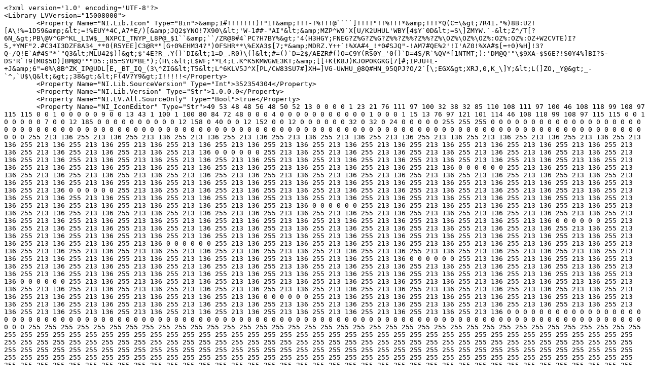

--- FILE ---
content_type: text/plain
request_url: http://svn.notatamelion.com/blogProject/testbed%20application/Tags/Release%2018/_buffers/Plugin%20Chart%20References/Plugin%20Chart%20References.lvlib
body_size: 1329
content:
<?xml version='1.0' encoding='UTF-8'?>
<Library LVVersion="15008000">
	<Property Name="NI.Lib.Icon" Type="Bin">&amp;1#!!!!!!!)!"1!&amp;!!!-!%!!!@````]!!!!"!!%!!!*&amp;!!!*Q(C=\&gt;7R41."%)8B:U2![A\!%=1D59&amp;&lt;=!%EUY*4C,A7*E/)[&amp;JQ2$YNO!7X90\&lt;'W-1##-"AI"&lt;&amp;MZP^W9`X[U/K2UHUL'WBY[4$Y`0D&lt;=S\]ZMYW.`-&lt;Z^/T[?6N_&gt;PB\@V^GP^KL_LIW$__NXPCI_TNYP_L8P@_$1``&amp;``/ZR@8#4`PC?H7BY%&gt;'4(H3HGY;FNEG?Z%G?Z%G?Z%%?Z%%?Z%%?Z%\OZ%\OZ%\OZ%:OZ%:OZ%:OZ+W2CVTE)I?5,*YMF"2.#C34I3DZF8A34_**0(R5YEE]C3@R*"[G+0%EHM34?")0FSHR**\%EXA3$[7;*&amp;MDRZ.Y++`!%XA#4_!*0#SJQ"-!AM7#QE%2'!I'AZ0!%XA#$[=+0)%H]!3?Q-/Q!E`A#4S"*`"Q3&lt;MLU42$)]&gt;$'4E?R_.Y()`DI&lt;1=D_.R0)\(]&lt;#=()`D=2$/AEZR#()O=C9Y(RS0Y_'0()`D=4S/R`%QV*[1NTMT;):'DM@Q'"\$9XA-$S6E?!S0Y4%]BI?S-DS'R`!9(M0$5D)]BM@Q'""D5:;85=SYU*BE");(H\:&lt;L$WF;"*L4;L.K^K5KMWGWE3KT;&amp;[[+K(K8J)KJOPOKGKG[7[#;IPJU+L-+J&amp;6"=0%\8B^ZK_IP@UDL[E,_BT_IQ_(3\^ZIG&lt;T5&lt;L^6KLV5J^X[PL/CW83SU7#]XH=]VG-UWHU_@8Q#HN_95QPJ?O/2`[\;EGX&gt;XRJ,0,K_\]Y;&lt;L(]ZO,_Y@&gt;_-`^,`U$\Q&lt;&gt;;38&gt;&lt;F(4V?Y9&gt;I!!!!!</Property>
	<Property Name="NI.Lib.SourceVersion" Type="Int">352354304</Property>
	<Property Name="NI.Lib.Version" Type="Str">1.0.0.0</Property>
	<Property Name="NI.LV.All.SourceOnly" Type="Bool">true</Property>
	<Property Name="NI_IconEditor" Type="Str">49 53 48 48 56 48 50 52 13 0 0 0 0 1 23 21 76 111 97 100 32 38 32 85 110 108 111 97 100 46 108 118 99 108 97 115 115 0 0 1 0 0 0 0 0 9 0 0 13 43 1 100 1 100 80 84 72 48 0 0 0 4 0 0 0 0 0 0 0 0 0 0 0 1 0 0 0 1 15 13 76 97 121 101 114 46 108 118 99 108 97 115 115 0 0 1 0 0 0 0 0 7 0 0 12 185 0 0 0 0 0 0 0 0 0 0 12 158 0 40 0 0 12 152 0 0 12 0 0 0 0 0 0 32 0 32 0 24 0 0 0 0 0 255 255 255 0 0 0 0 0 0 0 0 0 0 0 0 0 0 0 0 0 0 0 0 0 0 0 0 0 0 0 0 0 0 0 0 0 0 0 0 0 0 0 0 0 0 0 0 0 0 0 0 0 0 0 0 0 0 0 0 0 0 0 0 0 0 0 0 0 0 0 0 0 0 0 0 0 0 0 0 0 0 0 0 0 0 0 0 0 0 0 0 0 0 0 0 0 0 0 0 0 0 0 0 0 255 213 136 255 213 136 255 213 136 255 213 136 255 213 136 255 213 136 255 213 136 255 213 136 255 213 136 255 213 136 255 213 136 255 213 136 255 213 136 255 213 136 255 213 136 255 213 136 255 213 136 255 213 136 255 213 136 255 213 136 255 213 136 255 213 136 255 213 136 255 213 136 255 213 136 255 213 136 255 213 136 255 213 136 255 213 136 255 213 136 0 0 0 0 0 0 255 213 136 255 213 136 255 213 136 255 213 136 255 213 136 255 213 136 255 213 136 255 213 136 255 213 136 255 213 136 255 213 136 255 213 136 255 213 136 255 213 136 255 213 136 255 213 136 255 213 136 255 213 136 255 213 136 255 213 136 255 213 136 255 213 136 255 213 136 255 213 136 255 213 136 255 213 136 255 213 136 255 213 136 255 213 136 255 213 136 0 0 0 0 0 0 255 213 136 255 213 136 255 213 136 255 213 136 255 213 136 255 213 136 255 213 136 255 213 136 255 213 136 255 213 136 255 213 136 255 213 136 255 213 136 255 213 136 255 213 136 255 213 136 255 213 136 255 213 136 255 213 136 255 213 136 255 213 136 255 213 136 255 213 136 255 213 136 255 213 136 255 213 136 255 213 136 255 213 136 255 213 136 255 213 136 0 0 0 0 0 0 255 213 136 255 213 136 255 213 136 255 213 136 255 213 136 255 213 136 255 213 136 255 213 136 255 213 136 255 213 136 255 213 136 255 213 136 255 213 136 255 213 136 255 213 136 255 213 136 255 213 136 255 213 136 255 213 136 255 213 136 255 213 136 255 213 136 255 213 136 255 213 136 255 213 136 255 213 136 255 213 136 255 213 136 255 213 136 255 213 136 0 0 0 0 0 0 255 213 136 255 213 136 255 213 136 255 213 136 255 213 136 255 213 136 255 213 136 255 213 136 255 213 136 255 213 136 255 213 136 255 213 136 255 213 136 255 213 136 255 213 136 255 213 136 255 213 136 255 213 136 255 213 136 255 213 136 255 213 136 255 213 136 255 213 136 255 213 136 255 213 136 255 213 136 255 213 136 255 213 136 255 213 136 255 213 136 0 0 0 0 0 0 255 213 136 255 213 136 255 213 136 255 213 136 255 213 136 255 213 136 255 213 136 255 213 136 255 213 136 255 213 136 255 213 136 255 213 136 255 213 136 255 213 136 255 213 136 255 213 136 255 213 136 255 213 136 255 213 136 255 213 136 255 213 136 255 213 136 255 213 136 255 213 136 255 213 136 255 213 136 255 213 136 255 213 136 255 213 136 255 213 136 0 0 0 0 0 0 255 213 136 255 213 136 255 213 136 255 213 136 255 213 136 255 213 136 255 213 136 255 213 136 255 213 136 255 213 136 255 213 136 255 213 136 255 213 136 255 213 136 255 213 136 255 213 136 255 213 136 255 213 136 255 213 136 255 213 136 255 213 136 255 213 136 255 213 136 255 213 136 255 213 136 255 213 136 255 213 136 255 213 136 255 213 136 255 213 136 0 0 0 0 0 0 255 213 136 255 213 136 255 213 136 255 213 136 255 213 136 255 213 136 255 213 136 255 213 136 255 213 136 255 213 136 255 213 136 255 213 136 255 213 136 255 213 136 255 213 136 255 213 136 255 213 136 255 213 136 255 213 136 255 213 136 255 213 136 255 213 136 255 213 136 255 213 136 255 213 136 255 213 136 255 213 136 255 213 136 255 213 136 255 213 136 0 0 0 0 0 0 255 213 136 255 213 136 255 213 136 255 213 136 255 213 136 255 213 136 255 213 136 255 213 136 255 213 136 255 213 136 255 213 136 255 213 136 255 213 136 255 213 136 255 213 136 255 213 136 255 213 136 255 213 136 255 213 136 255 213 136 255 213 136 255 213 136 255 213 136 255 213 136 255 213 136 255 213 136 255 213 136 255 213 136 255 213 136 255 213 136 0 0 0 0 0 0 255 213 136 255 213 136 255 213 136 255 213 136 255 213 136 255 213 136 255 213 136 255 213 136 255 213 136 255 213 136 255 213 136 255 213 136 255 213 136 255 213 136 255 213 136 255 213 136 255 213 136 255 213 136 255 213 136 255 213 136 255 213 136 255 213 136 255 213 136 255 213 136 255 213 136 255 213 136 255 213 136 255 213 136 255 213 136 255 213 136 0 0 0 0 0 0 0 0 0 0 0 0 0 0 0 0 0 0 0 0 0 0 0 0 0 0 0 0 0 0 0 0 0 0 0 0 0 0 0 0 0 0 0 0 0 0 0 0 0 0 0 0 0 0 0 0 0 0 0 0 0 0 0 0 0 0 0 0 0 0 0 0 0 0 0 0 0 0 0 0 0 0 0 0 0 0 0 0 0 0 0 0 0 0 0 0 0 0 0 255 255 255 255 255 255 255 255 255 255 255 255 255 255 255 255 255 255 255 255 255 255 255 255 255 255 255 255 255 255 255 255 255 255 255 255 255 255 255 255 255 255 255 255 255 255 255 255 255 255 255 255 255 255 255 255 255 255 255 255 255 255 255 255 255 255 255 255 255 255 255 255 255 255 255 255 255 255 255 255 255 255 255 255 255 255 255 255 255 255 255 255 255 255 255 255 255 255 255 255 255 255 255 255 255 255 255 255 255 255 255 255 255 255 255 255 255 255 255 255 255 255 255 255 255 255 255 255 255 255 255 255 255 255 255 255 255 255 255 255 255 255 255 255 255 255 255 255 255 255 255 255 255 255 255 255 255 255 255 255 255 255 255 255 255 255 255 255 255 255 255 255 255 255 255 255 255 255 255 255 255 255 255 255 255 255 255 255 255 255 255 255 255 255 255 255 255 255 255 255 255 255 255 255 255 255 255 255 255 255 255 255 255 255 255 255 255 255 255 255 255 255 255 255 255 255 255 255 255 255 255 255 255 255 255 255 255 255 255 255 255 255 255 255 255 255 255 255 255 255 255 255 255 255 255 255 255 255 255 255 255 255 255 255 255 255 255 255 255 255 255 255 255 255 255 255 255 255 255 255 255 255 255 255 255 255 255 255 255 255 255 255 255 255 255 255 255 255 255 255 255 255 255 255 255 255 255 255 255 255 255 255 255 255 255 255 255 255 255 255 255 255 255 255 255 255 255 255 255 255 255 255 255 255 255 255 255 255 255 255 255 255 255 255 255 255 255 255 255 255 255 255 255 255 255 255 255 255 255 255 255 255 255 255 255 255 255 255 255 255 255 255 255 255 255 255 255 255 255 255 255 255 255 255 255 255 255 255 255 255 255 255 255 255 255 255 255 255 255 255 255 255 255 255 255 255 255 255 255 255 255 255 255 255 255 255 255 255 255 255 255 255 255 255 255 255 255 255 255 255 255 255 255 255 255 255 255 255 255 255 255 255 255 255 255 255 255 255 255 255 255 255 255 255 255 255 255 255 255 255 255 255 255 255 255 255 255 255 255 255 255 255 255 255 255 255 255 255 255 255 255 255 255 255 255 255 255 255 255 255 255 255 255 255 255 255 255 255 255 255 255 255 255 255 255 255 255 255 255 255 255 255 255 255 255 255 255 255 255 255 255 255 255 255 255 255 255 255 255 255 255 255 255 255 255 255 255 255 255 255 255 255 255 255 255 255 255 255 255 255 255 255 255 255 255 255 255 255 255 255 255 255 255 255 255 255 255 255 255 255 255 255 255 255 255 255 255 255 255 255 255 255 255 255 255 255 255 255 255 255 255 255 255 255 255 255 255 255 255 255 255 255 255 255 255 255 255 255 255 255 255 255 255 255 255 255 255 255 255 255 255 255 255 255 255 255 255 255 255 255 255 255 255 255 255 255 255 255 255 255 255 255 255 255 255 255 255 255 255 255 255 255 255 255 255 255 255 255 255 255 255 255 255 255 255 255 255 255 255 255 255 255 255 255 255 255 255 255 255 255 255 255 255 255 255 255 255 255 255 255 255 255 255 255 255 255 255 255 255 255 255 255 255 255 255 255 255 255 255 255 255 255 255 255 255 255 255 255 255 255 255 255 255 255 255 255 255 255 255 255 255 255 255 255 255 255 255 255 255 255 255 255 255 255 255 255 255 255 255 255 255 255 255 255 255 255 255 255 255 255 255 255 255 255 255 255 255 255 255 255 255 255 255 255 255 255 255 255 255 255 255 255 255 255 255 255 255 255 255 255 255 255 255 255 255 255 255 255 255 255 255 255 255 255 255 255 255 255 255 255 255 255 255 255 255 255 255 255 255 255 255 255 255 255 255 255 255 255 255 255 255 255 255 255 255 255 255 255 255 255 255 255 255 255 255 255 255 255 255 255 255 255 255 255 255 255 255 255 255 255 255 255 255 255 255 255 255 255 255 255 255 255 255 255 255 255 255 255 255 255 255 255 255 255 255 255 255 255 255 255 255 255 255 255 255 255 255 255 255 255 255 255 255 255 255 255 255 255 255 255 255 255 255 255 255 255 255 255 255 255 255 255 255 255 255 255 255 255 255 255 255 255 255 255 255 255 255 255 255 255 255 255 255 255 255 255 255 255 255 255 255 255 255 255 255 255 255 255 255 255 255 255 255 255 255 255 255 255 255 255 255 255 255 255 255 255 255 255 255 255 255 255 255 255 255 255 255 255 255 255 255 255 255 255 255 255 255 255 255 255 255 255 255 255 255 255 255 255 255 255 255 255 255 255 255 255 255 255 255 255 255 255 255 255 255 255 255 255 255 255 255 255 255 255 255 255 255 255 255 255 255 255 255 255 255 255 255 255 255 255 255 255 255 255 255 255 255 255 255 255 255 255 255 255 255 255 255 255 255 255 255 255 255 255 255 255 255 255 255 255 255 255 255 255 255 255 255 255 255 255 255 255 255 255 255 255 255 255 255 255 255 255 255 255 255 255 255 255 255 255 255 255 255 255 255 255 255 255 255 255 255 255 255 255 255 255 255 255 255 255 255 255 255 255 255 255 255 255 255 255 255 255 255 255 255 255 255 255 255 255 255 255 255 255 255 255 255 255 255 255 255 255 255 255 255 255 255 255 255 255 255 255 255 255 255 255 255 255 255 255 255 255 255 255 255 255 255 255 255 255 255 255 255 255 255 255 255 255 255 255 255 255 255 255 255 255 255 255 255 255 255 255 255 255 255 255 255 255 255 255 255 255 255 255 255 255 255 255 255 255 255 255 255 255 255 255 255 255 255 255 255 255 255 255 255 255 255 255 255 255 255 255 255 255 255 255 255 255 255 255 255 255 255 255 255 255 255 255 255 255 255 255 255 255 255 255 255 255 255 255 255 255 255 255 255 255 255 255 255 255 255 255 255 255 255 255 255 255 255 255 255 255 255 255 255 255 255 255 255 255 255 255 255 255 255 255 255 255 255 255 255 255 255 255 255 255 255 255 255 255 255 255 255 255 255 255 255 255 255 255 255 255 255 255 255 255 255 255 255 255 255 255 255 255 255 255 255 255 255 255 255 255 255 255 255 255 255 255 255 255 255 255 255 255 255 255 255 255 255 255 255 255 255 255 255 255 255 255 255 255 255 255 255 255 255 255 255 255 255 255 255 255 255 255 255 255 255 255 255 255 255 255 255 255 255 255 255 255 255 255 255 255 255 255 255 255 255 255 255 255 255 255 255 255 255 255 255 255 255 255 255 255 255 255 255 255 255 255 255 255 255 255 255 255 255 255 255 255 255 255 255 255 255 255 255 255 255 255 255 255 255 255 255 255 255 255 255 255 255 255 255 255 255 255 255 255 255 255 255 255 255 255 255 255 255 255 255 255 255 255 255 255 255 255 255 255 255 255 255 255 255 255 255 255 255 255 255 255 255 255 255 255 255 255 255 255 255 255 255 255 255 255 255 255 255 255 255 255 255 255 255 255 255 255 255 255 255 255 255 255 255 255 255 255 255 255 255 255 255 255 255 255 255 255 255 255 255 255 255 255 255 255 255 255 255 255 255 255 255 255 255 255 255 255 255 255 255 255 255 255 255 255 255 255 255 255 255 255 255 255 255 255 255 255 255 255 255 255 255 255 255 255 255 255 255 255 255 255 255 255 255 255 255 255 255 255 255 255 255 255 255 255 255 255 255 255 255 255 255 255 255 255 255 255 255 255 255 255 255 255 255 255 255 255 255 255 255 255 255 255 255 255 255 255 255 255 255 255 255 255 255 255 255 255 255 255 255 255 255 255 255 255 255 255 255 255 255 255 255 255 255 255 255 255 255 255 255 255 255 255 255 255 255 255 255 255 255 255 255 255 255 255 255 255 255 255 255 255 255 255 255 255 255 255 255 255 255 255 255 255 255 255 255 255 255 255 255 255 255 255 255 255 255 255 255 255 255 255 255 255 255 255 255 255 255 255 255 255 255 255 255 255 255 255 255 255 255 255 255 255 255 255 255 255 255 255 255 255 255 255 255 255 255 255 255 255 255 255 255 255 255 255 255 255 255 255 255 255 255 255 255 255 255 255 255 255 255 255 255 255 255 255 255 255 255 255 255 255 255 255 255 255 255 255 255 255 255 255 255 255 255 255 255 255 255 255 255 255 255 255 255 255 255 255 255 255 255 255 255 255 255 255 255 255 255 255 255 255 255 255 255 255 255 255 255 255 255 255 255 255 255 255 255 255 255 255 255 255 255 255 255 255 255 255 255 255 255 255 255 255 255 255 255 255 255 255 255 255 255 255 255 255 255 255 255 255 255 255 255 255 255 255 255 255 255 255 255 255 255 255 255 255 255 255 255 255 255 255 255 255 255 255 255 255 255 255 255 255 255 255 255 255 255 255 255 255 255 255 255 255 255 255 255 255 255 255 255 255 255 255 255 255 255 255 255 255 255 255 0 0 0 0 0 0 0 0 0 0 0 0 0 0 0 0 0 0 0 0 0 0 0 0 0 0 0 0 0 0 0 0 0 0 0 0 0 0 0 0 0 0 0 0 0 0 0 0 0 0 0 0 0 0 0 0 0 0 0 0 0 0 0 0 0 0 0 0 0 0 0 0 0 0 0 0 0 0 0 0 0 0 0 7 86 73 32 73 99 111 110 100 1 0 2 0 0 0 6 67 104 97 114 116 115 0 0 0 0 0 0 0 0 0 0 0 0 0 0 0 0 0 0 0 0 0 0 0 0 0 0 0 0 0 0 0 11 83 109 97 108 108 32 70 111 110 116 115 0 1 10 1 0
</Property>
	<Item Name="_subVIs" Type="Folder">
		<Property Name="NI.LibItem.Scope" Type="Int">2</Property>
		<Item Name="Buffer.vi" Type="VI" URL="../_subVIs/Buffer.vi"/>
	</Item>
	<Item Name="Insert Reference.vi" Type="VI" URL="../Insert Reference.vi"/>
	<Item Name="Lookup Chart Reference.vi" Type="VI" URL="../Lookup Chart Reference.vi"/>
</Library>
